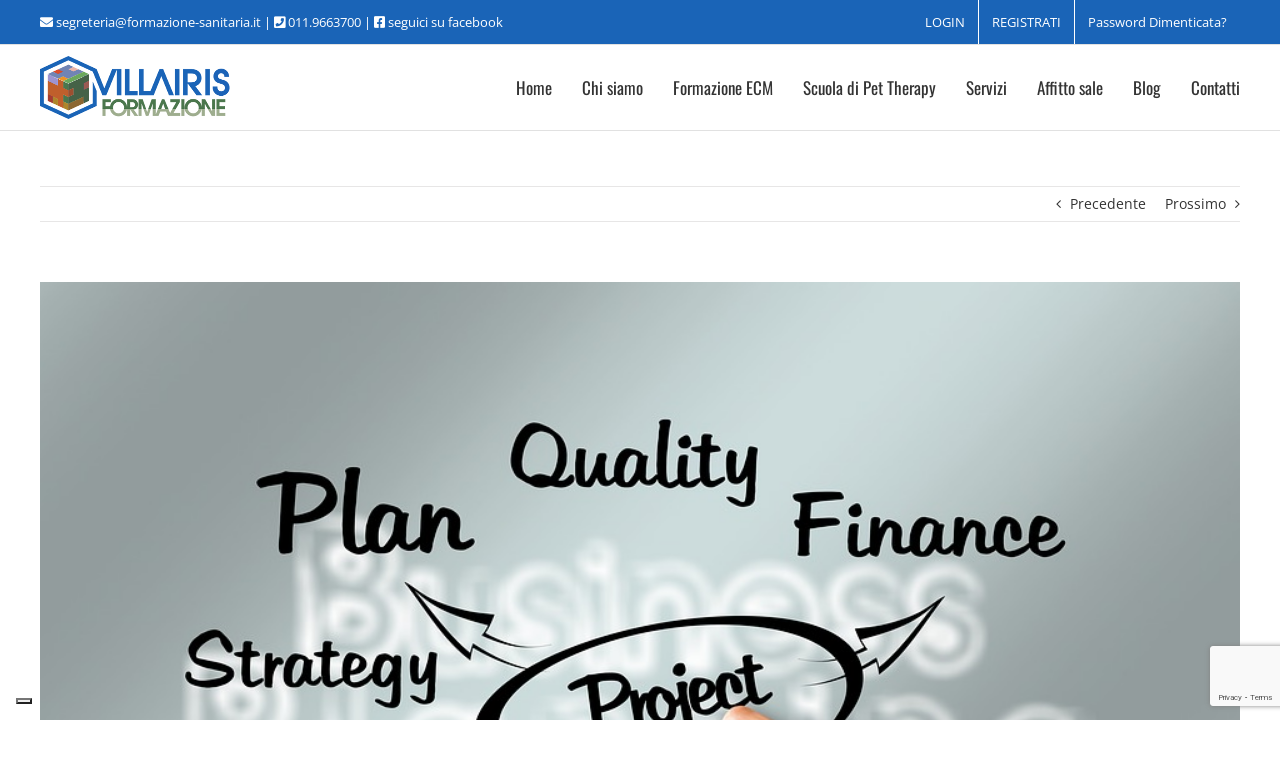

--- FILE ---
content_type: text/html; charset=utf-8
request_url: https://www.google.com/recaptcha/api2/anchor?ar=1&k=6LdB6j0cAAAAAMGrxNzVxtZSk1_78fU-CxYA_MhA&co=aHR0cHM6Ly93d3cuZm9ybWF6aW9uZS1zYW5pdGFyaWEuY29tOjQ0Mw..&hl=en&v=PoyoqOPhxBO7pBk68S4YbpHZ&size=invisible&anchor-ms=20000&execute-ms=30000&cb=9xj3n7uqfyoh
body_size: 48680
content:
<!DOCTYPE HTML><html dir="ltr" lang="en"><head><meta http-equiv="Content-Type" content="text/html; charset=UTF-8">
<meta http-equiv="X-UA-Compatible" content="IE=edge">
<title>reCAPTCHA</title>
<style type="text/css">
/* cyrillic-ext */
@font-face {
  font-family: 'Roboto';
  font-style: normal;
  font-weight: 400;
  font-stretch: 100%;
  src: url(//fonts.gstatic.com/s/roboto/v48/KFO7CnqEu92Fr1ME7kSn66aGLdTylUAMa3GUBHMdazTgWw.woff2) format('woff2');
  unicode-range: U+0460-052F, U+1C80-1C8A, U+20B4, U+2DE0-2DFF, U+A640-A69F, U+FE2E-FE2F;
}
/* cyrillic */
@font-face {
  font-family: 'Roboto';
  font-style: normal;
  font-weight: 400;
  font-stretch: 100%;
  src: url(//fonts.gstatic.com/s/roboto/v48/KFO7CnqEu92Fr1ME7kSn66aGLdTylUAMa3iUBHMdazTgWw.woff2) format('woff2');
  unicode-range: U+0301, U+0400-045F, U+0490-0491, U+04B0-04B1, U+2116;
}
/* greek-ext */
@font-face {
  font-family: 'Roboto';
  font-style: normal;
  font-weight: 400;
  font-stretch: 100%;
  src: url(//fonts.gstatic.com/s/roboto/v48/KFO7CnqEu92Fr1ME7kSn66aGLdTylUAMa3CUBHMdazTgWw.woff2) format('woff2');
  unicode-range: U+1F00-1FFF;
}
/* greek */
@font-face {
  font-family: 'Roboto';
  font-style: normal;
  font-weight: 400;
  font-stretch: 100%;
  src: url(//fonts.gstatic.com/s/roboto/v48/KFO7CnqEu92Fr1ME7kSn66aGLdTylUAMa3-UBHMdazTgWw.woff2) format('woff2');
  unicode-range: U+0370-0377, U+037A-037F, U+0384-038A, U+038C, U+038E-03A1, U+03A3-03FF;
}
/* math */
@font-face {
  font-family: 'Roboto';
  font-style: normal;
  font-weight: 400;
  font-stretch: 100%;
  src: url(//fonts.gstatic.com/s/roboto/v48/KFO7CnqEu92Fr1ME7kSn66aGLdTylUAMawCUBHMdazTgWw.woff2) format('woff2');
  unicode-range: U+0302-0303, U+0305, U+0307-0308, U+0310, U+0312, U+0315, U+031A, U+0326-0327, U+032C, U+032F-0330, U+0332-0333, U+0338, U+033A, U+0346, U+034D, U+0391-03A1, U+03A3-03A9, U+03B1-03C9, U+03D1, U+03D5-03D6, U+03F0-03F1, U+03F4-03F5, U+2016-2017, U+2034-2038, U+203C, U+2040, U+2043, U+2047, U+2050, U+2057, U+205F, U+2070-2071, U+2074-208E, U+2090-209C, U+20D0-20DC, U+20E1, U+20E5-20EF, U+2100-2112, U+2114-2115, U+2117-2121, U+2123-214F, U+2190, U+2192, U+2194-21AE, U+21B0-21E5, U+21F1-21F2, U+21F4-2211, U+2213-2214, U+2216-22FF, U+2308-230B, U+2310, U+2319, U+231C-2321, U+2336-237A, U+237C, U+2395, U+239B-23B7, U+23D0, U+23DC-23E1, U+2474-2475, U+25AF, U+25B3, U+25B7, U+25BD, U+25C1, U+25CA, U+25CC, U+25FB, U+266D-266F, U+27C0-27FF, U+2900-2AFF, U+2B0E-2B11, U+2B30-2B4C, U+2BFE, U+3030, U+FF5B, U+FF5D, U+1D400-1D7FF, U+1EE00-1EEFF;
}
/* symbols */
@font-face {
  font-family: 'Roboto';
  font-style: normal;
  font-weight: 400;
  font-stretch: 100%;
  src: url(//fonts.gstatic.com/s/roboto/v48/KFO7CnqEu92Fr1ME7kSn66aGLdTylUAMaxKUBHMdazTgWw.woff2) format('woff2');
  unicode-range: U+0001-000C, U+000E-001F, U+007F-009F, U+20DD-20E0, U+20E2-20E4, U+2150-218F, U+2190, U+2192, U+2194-2199, U+21AF, U+21E6-21F0, U+21F3, U+2218-2219, U+2299, U+22C4-22C6, U+2300-243F, U+2440-244A, U+2460-24FF, U+25A0-27BF, U+2800-28FF, U+2921-2922, U+2981, U+29BF, U+29EB, U+2B00-2BFF, U+4DC0-4DFF, U+FFF9-FFFB, U+10140-1018E, U+10190-1019C, U+101A0, U+101D0-101FD, U+102E0-102FB, U+10E60-10E7E, U+1D2C0-1D2D3, U+1D2E0-1D37F, U+1F000-1F0FF, U+1F100-1F1AD, U+1F1E6-1F1FF, U+1F30D-1F30F, U+1F315, U+1F31C, U+1F31E, U+1F320-1F32C, U+1F336, U+1F378, U+1F37D, U+1F382, U+1F393-1F39F, U+1F3A7-1F3A8, U+1F3AC-1F3AF, U+1F3C2, U+1F3C4-1F3C6, U+1F3CA-1F3CE, U+1F3D4-1F3E0, U+1F3ED, U+1F3F1-1F3F3, U+1F3F5-1F3F7, U+1F408, U+1F415, U+1F41F, U+1F426, U+1F43F, U+1F441-1F442, U+1F444, U+1F446-1F449, U+1F44C-1F44E, U+1F453, U+1F46A, U+1F47D, U+1F4A3, U+1F4B0, U+1F4B3, U+1F4B9, U+1F4BB, U+1F4BF, U+1F4C8-1F4CB, U+1F4D6, U+1F4DA, U+1F4DF, U+1F4E3-1F4E6, U+1F4EA-1F4ED, U+1F4F7, U+1F4F9-1F4FB, U+1F4FD-1F4FE, U+1F503, U+1F507-1F50B, U+1F50D, U+1F512-1F513, U+1F53E-1F54A, U+1F54F-1F5FA, U+1F610, U+1F650-1F67F, U+1F687, U+1F68D, U+1F691, U+1F694, U+1F698, U+1F6AD, U+1F6B2, U+1F6B9-1F6BA, U+1F6BC, U+1F6C6-1F6CF, U+1F6D3-1F6D7, U+1F6E0-1F6EA, U+1F6F0-1F6F3, U+1F6F7-1F6FC, U+1F700-1F7FF, U+1F800-1F80B, U+1F810-1F847, U+1F850-1F859, U+1F860-1F887, U+1F890-1F8AD, U+1F8B0-1F8BB, U+1F8C0-1F8C1, U+1F900-1F90B, U+1F93B, U+1F946, U+1F984, U+1F996, U+1F9E9, U+1FA00-1FA6F, U+1FA70-1FA7C, U+1FA80-1FA89, U+1FA8F-1FAC6, U+1FACE-1FADC, U+1FADF-1FAE9, U+1FAF0-1FAF8, U+1FB00-1FBFF;
}
/* vietnamese */
@font-face {
  font-family: 'Roboto';
  font-style: normal;
  font-weight: 400;
  font-stretch: 100%;
  src: url(//fonts.gstatic.com/s/roboto/v48/KFO7CnqEu92Fr1ME7kSn66aGLdTylUAMa3OUBHMdazTgWw.woff2) format('woff2');
  unicode-range: U+0102-0103, U+0110-0111, U+0128-0129, U+0168-0169, U+01A0-01A1, U+01AF-01B0, U+0300-0301, U+0303-0304, U+0308-0309, U+0323, U+0329, U+1EA0-1EF9, U+20AB;
}
/* latin-ext */
@font-face {
  font-family: 'Roboto';
  font-style: normal;
  font-weight: 400;
  font-stretch: 100%;
  src: url(//fonts.gstatic.com/s/roboto/v48/KFO7CnqEu92Fr1ME7kSn66aGLdTylUAMa3KUBHMdazTgWw.woff2) format('woff2');
  unicode-range: U+0100-02BA, U+02BD-02C5, U+02C7-02CC, U+02CE-02D7, U+02DD-02FF, U+0304, U+0308, U+0329, U+1D00-1DBF, U+1E00-1E9F, U+1EF2-1EFF, U+2020, U+20A0-20AB, U+20AD-20C0, U+2113, U+2C60-2C7F, U+A720-A7FF;
}
/* latin */
@font-face {
  font-family: 'Roboto';
  font-style: normal;
  font-weight: 400;
  font-stretch: 100%;
  src: url(//fonts.gstatic.com/s/roboto/v48/KFO7CnqEu92Fr1ME7kSn66aGLdTylUAMa3yUBHMdazQ.woff2) format('woff2');
  unicode-range: U+0000-00FF, U+0131, U+0152-0153, U+02BB-02BC, U+02C6, U+02DA, U+02DC, U+0304, U+0308, U+0329, U+2000-206F, U+20AC, U+2122, U+2191, U+2193, U+2212, U+2215, U+FEFF, U+FFFD;
}
/* cyrillic-ext */
@font-face {
  font-family: 'Roboto';
  font-style: normal;
  font-weight: 500;
  font-stretch: 100%;
  src: url(//fonts.gstatic.com/s/roboto/v48/KFO7CnqEu92Fr1ME7kSn66aGLdTylUAMa3GUBHMdazTgWw.woff2) format('woff2');
  unicode-range: U+0460-052F, U+1C80-1C8A, U+20B4, U+2DE0-2DFF, U+A640-A69F, U+FE2E-FE2F;
}
/* cyrillic */
@font-face {
  font-family: 'Roboto';
  font-style: normal;
  font-weight: 500;
  font-stretch: 100%;
  src: url(//fonts.gstatic.com/s/roboto/v48/KFO7CnqEu92Fr1ME7kSn66aGLdTylUAMa3iUBHMdazTgWw.woff2) format('woff2');
  unicode-range: U+0301, U+0400-045F, U+0490-0491, U+04B0-04B1, U+2116;
}
/* greek-ext */
@font-face {
  font-family: 'Roboto';
  font-style: normal;
  font-weight: 500;
  font-stretch: 100%;
  src: url(//fonts.gstatic.com/s/roboto/v48/KFO7CnqEu92Fr1ME7kSn66aGLdTylUAMa3CUBHMdazTgWw.woff2) format('woff2');
  unicode-range: U+1F00-1FFF;
}
/* greek */
@font-face {
  font-family: 'Roboto';
  font-style: normal;
  font-weight: 500;
  font-stretch: 100%;
  src: url(//fonts.gstatic.com/s/roboto/v48/KFO7CnqEu92Fr1ME7kSn66aGLdTylUAMa3-UBHMdazTgWw.woff2) format('woff2');
  unicode-range: U+0370-0377, U+037A-037F, U+0384-038A, U+038C, U+038E-03A1, U+03A3-03FF;
}
/* math */
@font-face {
  font-family: 'Roboto';
  font-style: normal;
  font-weight: 500;
  font-stretch: 100%;
  src: url(//fonts.gstatic.com/s/roboto/v48/KFO7CnqEu92Fr1ME7kSn66aGLdTylUAMawCUBHMdazTgWw.woff2) format('woff2');
  unicode-range: U+0302-0303, U+0305, U+0307-0308, U+0310, U+0312, U+0315, U+031A, U+0326-0327, U+032C, U+032F-0330, U+0332-0333, U+0338, U+033A, U+0346, U+034D, U+0391-03A1, U+03A3-03A9, U+03B1-03C9, U+03D1, U+03D5-03D6, U+03F0-03F1, U+03F4-03F5, U+2016-2017, U+2034-2038, U+203C, U+2040, U+2043, U+2047, U+2050, U+2057, U+205F, U+2070-2071, U+2074-208E, U+2090-209C, U+20D0-20DC, U+20E1, U+20E5-20EF, U+2100-2112, U+2114-2115, U+2117-2121, U+2123-214F, U+2190, U+2192, U+2194-21AE, U+21B0-21E5, U+21F1-21F2, U+21F4-2211, U+2213-2214, U+2216-22FF, U+2308-230B, U+2310, U+2319, U+231C-2321, U+2336-237A, U+237C, U+2395, U+239B-23B7, U+23D0, U+23DC-23E1, U+2474-2475, U+25AF, U+25B3, U+25B7, U+25BD, U+25C1, U+25CA, U+25CC, U+25FB, U+266D-266F, U+27C0-27FF, U+2900-2AFF, U+2B0E-2B11, U+2B30-2B4C, U+2BFE, U+3030, U+FF5B, U+FF5D, U+1D400-1D7FF, U+1EE00-1EEFF;
}
/* symbols */
@font-face {
  font-family: 'Roboto';
  font-style: normal;
  font-weight: 500;
  font-stretch: 100%;
  src: url(//fonts.gstatic.com/s/roboto/v48/KFO7CnqEu92Fr1ME7kSn66aGLdTylUAMaxKUBHMdazTgWw.woff2) format('woff2');
  unicode-range: U+0001-000C, U+000E-001F, U+007F-009F, U+20DD-20E0, U+20E2-20E4, U+2150-218F, U+2190, U+2192, U+2194-2199, U+21AF, U+21E6-21F0, U+21F3, U+2218-2219, U+2299, U+22C4-22C6, U+2300-243F, U+2440-244A, U+2460-24FF, U+25A0-27BF, U+2800-28FF, U+2921-2922, U+2981, U+29BF, U+29EB, U+2B00-2BFF, U+4DC0-4DFF, U+FFF9-FFFB, U+10140-1018E, U+10190-1019C, U+101A0, U+101D0-101FD, U+102E0-102FB, U+10E60-10E7E, U+1D2C0-1D2D3, U+1D2E0-1D37F, U+1F000-1F0FF, U+1F100-1F1AD, U+1F1E6-1F1FF, U+1F30D-1F30F, U+1F315, U+1F31C, U+1F31E, U+1F320-1F32C, U+1F336, U+1F378, U+1F37D, U+1F382, U+1F393-1F39F, U+1F3A7-1F3A8, U+1F3AC-1F3AF, U+1F3C2, U+1F3C4-1F3C6, U+1F3CA-1F3CE, U+1F3D4-1F3E0, U+1F3ED, U+1F3F1-1F3F3, U+1F3F5-1F3F7, U+1F408, U+1F415, U+1F41F, U+1F426, U+1F43F, U+1F441-1F442, U+1F444, U+1F446-1F449, U+1F44C-1F44E, U+1F453, U+1F46A, U+1F47D, U+1F4A3, U+1F4B0, U+1F4B3, U+1F4B9, U+1F4BB, U+1F4BF, U+1F4C8-1F4CB, U+1F4D6, U+1F4DA, U+1F4DF, U+1F4E3-1F4E6, U+1F4EA-1F4ED, U+1F4F7, U+1F4F9-1F4FB, U+1F4FD-1F4FE, U+1F503, U+1F507-1F50B, U+1F50D, U+1F512-1F513, U+1F53E-1F54A, U+1F54F-1F5FA, U+1F610, U+1F650-1F67F, U+1F687, U+1F68D, U+1F691, U+1F694, U+1F698, U+1F6AD, U+1F6B2, U+1F6B9-1F6BA, U+1F6BC, U+1F6C6-1F6CF, U+1F6D3-1F6D7, U+1F6E0-1F6EA, U+1F6F0-1F6F3, U+1F6F7-1F6FC, U+1F700-1F7FF, U+1F800-1F80B, U+1F810-1F847, U+1F850-1F859, U+1F860-1F887, U+1F890-1F8AD, U+1F8B0-1F8BB, U+1F8C0-1F8C1, U+1F900-1F90B, U+1F93B, U+1F946, U+1F984, U+1F996, U+1F9E9, U+1FA00-1FA6F, U+1FA70-1FA7C, U+1FA80-1FA89, U+1FA8F-1FAC6, U+1FACE-1FADC, U+1FADF-1FAE9, U+1FAF0-1FAF8, U+1FB00-1FBFF;
}
/* vietnamese */
@font-face {
  font-family: 'Roboto';
  font-style: normal;
  font-weight: 500;
  font-stretch: 100%;
  src: url(//fonts.gstatic.com/s/roboto/v48/KFO7CnqEu92Fr1ME7kSn66aGLdTylUAMa3OUBHMdazTgWw.woff2) format('woff2');
  unicode-range: U+0102-0103, U+0110-0111, U+0128-0129, U+0168-0169, U+01A0-01A1, U+01AF-01B0, U+0300-0301, U+0303-0304, U+0308-0309, U+0323, U+0329, U+1EA0-1EF9, U+20AB;
}
/* latin-ext */
@font-face {
  font-family: 'Roboto';
  font-style: normal;
  font-weight: 500;
  font-stretch: 100%;
  src: url(//fonts.gstatic.com/s/roboto/v48/KFO7CnqEu92Fr1ME7kSn66aGLdTylUAMa3KUBHMdazTgWw.woff2) format('woff2');
  unicode-range: U+0100-02BA, U+02BD-02C5, U+02C7-02CC, U+02CE-02D7, U+02DD-02FF, U+0304, U+0308, U+0329, U+1D00-1DBF, U+1E00-1E9F, U+1EF2-1EFF, U+2020, U+20A0-20AB, U+20AD-20C0, U+2113, U+2C60-2C7F, U+A720-A7FF;
}
/* latin */
@font-face {
  font-family: 'Roboto';
  font-style: normal;
  font-weight: 500;
  font-stretch: 100%;
  src: url(//fonts.gstatic.com/s/roboto/v48/KFO7CnqEu92Fr1ME7kSn66aGLdTylUAMa3yUBHMdazQ.woff2) format('woff2');
  unicode-range: U+0000-00FF, U+0131, U+0152-0153, U+02BB-02BC, U+02C6, U+02DA, U+02DC, U+0304, U+0308, U+0329, U+2000-206F, U+20AC, U+2122, U+2191, U+2193, U+2212, U+2215, U+FEFF, U+FFFD;
}
/* cyrillic-ext */
@font-face {
  font-family: 'Roboto';
  font-style: normal;
  font-weight: 900;
  font-stretch: 100%;
  src: url(//fonts.gstatic.com/s/roboto/v48/KFO7CnqEu92Fr1ME7kSn66aGLdTylUAMa3GUBHMdazTgWw.woff2) format('woff2');
  unicode-range: U+0460-052F, U+1C80-1C8A, U+20B4, U+2DE0-2DFF, U+A640-A69F, U+FE2E-FE2F;
}
/* cyrillic */
@font-face {
  font-family: 'Roboto';
  font-style: normal;
  font-weight: 900;
  font-stretch: 100%;
  src: url(//fonts.gstatic.com/s/roboto/v48/KFO7CnqEu92Fr1ME7kSn66aGLdTylUAMa3iUBHMdazTgWw.woff2) format('woff2');
  unicode-range: U+0301, U+0400-045F, U+0490-0491, U+04B0-04B1, U+2116;
}
/* greek-ext */
@font-face {
  font-family: 'Roboto';
  font-style: normal;
  font-weight: 900;
  font-stretch: 100%;
  src: url(//fonts.gstatic.com/s/roboto/v48/KFO7CnqEu92Fr1ME7kSn66aGLdTylUAMa3CUBHMdazTgWw.woff2) format('woff2');
  unicode-range: U+1F00-1FFF;
}
/* greek */
@font-face {
  font-family: 'Roboto';
  font-style: normal;
  font-weight: 900;
  font-stretch: 100%;
  src: url(//fonts.gstatic.com/s/roboto/v48/KFO7CnqEu92Fr1ME7kSn66aGLdTylUAMa3-UBHMdazTgWw.woff2) format('woff2');
  unicode-range: U+0370-0377, U+037A-037F, U+0384-038A, U+038C, U+038E-03A1, U+03A3-03FF;
}
/* math */
@font-face {
  font-family: 'Roboto';
  font-style: normal;
  font-weight: 900;
  font-stretch: 100%;
  src: url(//fonts.gstatic.com/s/roboto/v48/KFO7CnqEu92Fr1ME7kSn66aGLdTylUAMawCUBHMdazTgWw.woff2) format('woff2');
  unicode-range: U+0302-0303, U+0305, U+0307-0308, U+0310, U+0312, U+0315, U+031A, U+0326-0327, U+032C, U+032F-0330, U+0332-0333, U+0338, U+033A, U+0346, U+034D, U+0391-03A1, U+03A3-03A9, U+03B1-03C9, U+03D1, U+03D5-03D6, U+03F0-03F1, U+03F4-03F5, U+2016-2017, U+2034-2038, U+203C, U+2040, U+2043, U+2047, U+2050, U+2057, U+205F, U+2070-2071, U+2074-208E, U+2090-209C, U+20D0-20DC, U+20E1, U+20E5-20EF, U+2100-2112, U+2114-2115, U+2117-2121, U+2123-214F, U+2190, U+2192, U+2194-21AE, U+21B0-21E5, U+21F1-21F2, U+21F4-2211, U+2213-2214, U+2216-22FF, U+2308-230B, U+2310, U+2319, U+231C-2321, U+2336-237A, U+237C, U+2395, U+239B-23B7, U+23D0, U+23DC-23E1, U+2474-2475, U+25AF, U+25B3, U+25B7, U+25BD, U+25C1, U+25CA, U+25CC, U+25FB, U+266D-266F, U+27C0-27FF, U+2900-2AFF, U+2B0E-2B11, U+2B30-2B4C, U+2BFE, U+3030, U+FF5B, U+FF5D, U+1D400-1D7FF, U+1EE00-1EEFF;
}
/* symbols */
@font-face {
  font-family: 'Roboto';
  font-style: normal;
  font-weight: 900;
  font-stretch: 100%;
  src: url(//fonts.gstatic.com/s/roboto/v48/KFO7CnqEu92Fr1ME7kSn66aGLdTylUAMaxKUBHMdazTgWw.woff2) format('woff2');
  unicode-range: U+0001-000C, U+000E-001F, U+007F-009F, U+20DD-20E0, U+20E2-20E4, U+2150-218F, U+2190, U+2192, U+2194-2199, U+21AF, U+21E6-21F0, U+21F3, U+2218-2219, U+2299, U+22C4-22C6, U+2300-243F, U+2440-244A, U+2460-24FF, U+25A0-27BF, U+2800-28FF, U+2921-2922, U+2981, U+29BF, U+29EB, U+2B00-2BFF, U+4DC0-4DFF, U+FFF9-FFFB, U+10140-1018E, U+10190-1019C, U+101A0, U+101D0-101FD, U+102E0-102FB, U+10E60-10E7E, U+1D2C0-1D2D3, U+1D2E0-1D37F, U+1F000-1F0FF, U+1F100-1F1AD, U+1F1E6-1F1FF, U+1F30D-1F30F, U+1F315, U+1F31C, U+1F31E, U+1F320-1F32C, U+1F336, U+1F378, U+1F37D, U+1F382, U+1F393-1F39F, U+1F3A7-1F3A8, U+1F3AC-1F3AF, U+1F3C2, U+1F3C4-1F3C6, U+1F3CA-1F3CE, U+1F3D4-1F3E0, U+1F3ED, U+1F3F1-1F3F3, U+1F3F5-1F3F7, U+1F408, U+1F415, U+1F41F, U+1F426, U+1F43F, U+1F441-1F442, U+1F444, U+1F446-1F449, U+1F44C-1F44E, U+1F453, U+1F46A, U+1F47D, U+1F4A3, U+1F4B0, U+1F4B3, U+1F4B9, U+1F4BB, U+1F4BF, U+1F4C8-1F4CB, U+1F4D6, U+1F4DA, U+1F4DF, U+1F4E3-1F4E6, U+1F4EA-1F4ED, U+1F4F7, U+1F4F9-1F4FB, U+1F4FD-1F4FE, U+1F503, U+1F507-1F50B, U+1F50D, U+1F512-1F513, U+1F53E-1F54A, U+1F54F-1F5FA, U+1F610, U+1F650-1F67F, U+1F687, U+1F68D, U+1F691, U+1F694, U+1F698, U+1F6AD, U+1F6B2, U+1F6B9-1F6BA, U+1F6BC, U+1F6C6-1F6CF, U+1F6D3-1F6D7, U+1F6E0-1F6EA, U+1F6F0-1F6F3, U+1F6F7-1F6FC, U+1F700-1F7FF, U+1F800-1F80B, U+1F810-1F847, U+1F850-1F859, U+1F860-1F887, U+1F890-1F8AD, U+1F8B0-1F8BB, U+1F8C0-1F8C1, U+1F900-1F90B, U+1F93B, U+1F946, U+1F984, U+1F996, U+1F9E9, U+1FA00-1FA6F, U+1FA70-1FA7C, U+1FA80-1FA89, U+1FA8F-1FAC6, U+1FACE-1FADC, U+1FADF-1FAE9, U+1FAF0-1FAF8, U+1FB00-1FBFF;
}
/* vietnamese */
@font-face {
  font-family: 'Roboto';
  font-style: normal;
  font-weight: 900;
  font-stretch: 100%;
  src: url(//fonts.gstatic.com/s/roboto/v48/KFO7CnqEu92Fr1ME7kSn66aGLdTylUAMa3OUBHMdazTgWw.woff2) format('woff2');
  unicode-range: U+0102-0103, U+0110-0111, U+0128-0129, U+0168-0169, U+01A0-01A1, U+01AF-01B0, U+0300-0301, U+0303-0304, U+0308-0309, U+0323, U+0329, U+1EA0-1EF9, U+20AB;
}
/* latin-ext */
@font-face {
  font-family: 'Roboto';
  font-style: normal;
  font-weight: 900;
  font-stretch: 100%;
  src: url(//fonts.gstatic.com/s/roboto/v48/KFO7CnqEu92Fr1ME7kSn66aGLdTylUAMa3KUBHMdazTgWw.woff2) format('woff2');
  unicode-range: U+0100-02BA, U+02BD-02C5, U+02C7-02CC, U+02CE-02D7, U+02DD-02FF, U+0304, U+0308, U+0329, U+1D00-1DBF, U+1E00-1E9F, U+1EF2-1EFF, U+2020, U+20A0-20AB, U+20AD-20C0, U+2113, U+2C60-2C7F, U+A720-A7FF;
}
/* latin */
@font-face {
  font-family: 'Roboto';
  font-style: normal;
  font-weight: 900;
  font-stretch: 100%;
  src: url(//fonts.gstatic.com/s/roboto/v48/KFO7CnqEu92Fr1ME7kSn66aGLdTylUAMa3yUBHMdazQ.woff2) format('woff2');
  unicode-range: U+0000-00FF, U+0131, U+0152-0153, U+02BB-02BC, U+02C6, U+02DA, U+02DC, U+0304, U+0308, U+0329, U+2000-206F, U+20AC, U+2122, U+2191, U+2193, U+2212, U+2215, U+FEFF, U+FFFD;
}

</style>
<link rel="stylesheet" type="text/css" href="https://www.gstatic.com/recaptcha/releases/PoyoqOPhxBO7pBk68S4YbpHZ/styles__ltr.css">
<script nonce="Gt478e8Qt6UHi2sqkIQOxw" type="text/javascript">window['__recaptcha_api'] = 'https://www.google.com/recaptcha/api2/';</script>
<script type="text/javascript" src="https://www.gstatic.com/recaptcha/releases/PoyoqOPhxBO7pBk68S4YbpHZ/recaptcha__en.js" nonce="Gt478e8Qt6UHi2sqkIQOxw">
      
    </script></head>
<body><div id="rc-anchor-alert" class="rc-anchor-alert"></div>
<input type="hidden" id="recaptcha-token" value="[base64]">
<script type="text/javascript" nonce="Gt478e8Qt6UHi2sqkIQOxw">
      recaptcha.anchor.Main.init("[\x22ainput\x22,[\x22bgdata\x22,\x22\x22,\[base64]/[base64]/[base64]/[base64]/[base64]/[base64]/[base64]/[base64]/[base64]/[base64]\\u003d\x22,\[base64]\\u003d\\u003d\x22,\[base64]/Cr8OZwrfDmD8POcOJw69Dc2c3wqjCt8KKwrfDisO7w6zClcOxw5LDq8KFXlN/wqnCmRdRPAXDhsOkHsOtw6rDvcOiw6t7w4rCvMK8wozCgcKNDlfCkzd/w63CuWbCon3DmMOsw7EkS8KRWsKgEEjClAUBw5HCm8Ouwr5jw6vDsMKqwoDDvmwQNcOAwobChcKow51dccO4U1HCssO+Iy/DlcKWf8KLc0dwVldAw54bWXpUccOJfsK/w4XCvsKVw5YuX8KLQcKBEyJfGcK2w4zDuWHDkUHCvnzChGpgEMKgZsOew6VJw40pwr9rICnClsKgaQfDu8KQasKuw4lfw7htN8Kew4HCvsO0wrbDigHDh8Kcw5LCscKGcn/[base64]/LsKqw7sPazoZw77DgHR6NkMxcsKbw4BeQDIGIsKRdjbDg8KlBG/Cs8KLOMOBOFDDpcK2w6V2EMKZw7RmwrXDlGxpw6zCuWbDhmTCt8KYw5fChSh4BMOWw7oUeyLCmcKuB1QRw5MeJsOBUTNudsOkwo1SYMK3w4/Du2vCscKuwo8Qw712LMOkw5AsQ2MmUz1fw5QycCPDjHAjw6zDoMKHcXIxYsK7PcK+GjRFwrTCqXJRVBlLD8KVwrnDghA0wqJHw7p7FHvDskjCvcK5IMK+wpTDu8OJwofDlcO9JgHCusKTZyrCjcOkwpNcwoTDtcK9woJwdMOtwp1AwpMqwp3DnFgNw7JmecO/wpgFGsOBw6DCocO+w7IpwqjDp8OJQMKUw75swr3CtRwDPcOVw4Ycw73CpkDCp3nDpT04wqtfZFzCinrDoQYOwrLDsMOfdgpBw7BaJnrCo8Oxw4rCkQ/DuDfDmwnCrsOlwpB1w6Acw4DChGjCqcKHaMKDw5E0dm1Aw5kFwqBecm5LbcKNw65CwqzDhgUnwpDCqFrChVzCkn97woXCnMKqw6nCpgEGwpRsw79/[base64]/DpFvDjsKodUXCiMO1WcKywpnDlMOqw4fCucK5wrpQw5Y6wrRvwpPDjmXCoVjDmmrDn8K8w7XDsgRlwoNSb8KTCsKyA8OLwoLDiMK5WMKWwpdZDS1kOcK1GsONw7IrwqBOfcOrwpU9XgBww6lRecKEwrkqw6vDsXhpPB/[base64]/DhAk8w7DCvBTCrsKywo0kwqFEw4LClApdKMK9wqbCjG4dEcKcWMKVKk3DjMKodG/ClMKNwqlowpwsGETCjMOEwq06UMOmwq49VsOOSsOyOcK2IjB/w5YbwoJdw7rDun/DuzPCksObw5HCicKZLMKvw4HCmRXDi8OsRcOBXm0FCGY0B8KAwp/CoDwcwrvCqG3CrRXCoD9uwrXDjcKbw6cqHF4+w4LCtkLDkcKRAGIsw41qMMKAw7UUwrB7w5TDukfDiWp+wp8+wqQ1w43CnMKVwpXCmcOdwrcNOcORw6jCpX7CmcO/eVnDplfCn8K/QhnCk8O9OVvDncKiw44VGgNFwqnDkmNoWMOlWcKBwp7Co2TDjMK+SsOhwpfDgCVSKy/CsS/DiMKLwpNcwo7Ct8OGwpfDmQHDssKDw7LCphIEwoPCtCfDnMKhOyUrASDDqcOaUDfDkMKmwp0Ww6XCu2gow7hQw47CnCvCvMOQw5/CgMOgNsOwKMOBAMO3CcK2w6VZZMOgw6zDo0NdSMO+CcKLTsOdF8OmJz3CiMKTwpMCbjTCoS7DscOPw6XCqBUmwotqwq/DnTbCj1xYwpLDnMK8w5/[base64]/Dl8OIw5HDtS/Cn0TDnW7DqEAJcnpLSC/CvcKBa2obw4fCi8KOwoNWE8OCwq1RZQrCrGs9w7/[base64]/SFoww4XCkcOhw4nDlMOUSVh4woIRwqDChQ0mUjfDjhnCtsOow7PCtBR/JcKYG8OmwobDkU3CmHfCi8KPGHYrw7JOFUDCgcOlR8OjwrXDg0/Cu8K6w4ZyT3lKw7rCnsK8wpUAw4TDl0nDrQXDunsTw4bDrMKKw5HDrcKQw4zCvChIw40gYMKVEGrDoh3DqEFYw50MCiYsNMK0w40XC1UCZ3XCrhzCicKtN8KEM13CrDwAw4JLw6/CuRBLwoEgWSjDmMKBwrFvwqbDvMOObgc/wrbDgcOZw7tkBcKlw5FGw53DjsOqwpoew7VVw5rCi8OxclvDjR/Dq8OzYFsNwpxEMXbDnMOoN8Krw6t/w5QHw4/DvcKAwpFswojCucOew4vDlk88Y1vCmMKYwpvCtk9Yw7RcwpXCvEdywpnChXTDncOkw4xxw7/CqcOewoMOI8OcK8Krw5PDlsK3woY2cFAZw75gw4nCkCPCsgYDZDoqbS/CgsK3ZMK3woFRHsOKScKwTi8OWcOhLz0rwrJgw704Q8KsBcOQwr7DuEvCvQVZEcKgwpzCkBUJXsKgKsOUX3k2w5PChMOECG/DhMKaw6gUADfDo8Kcw6BXF8KAYQzDp3hewox8wrHDp8O0dsKowqTChMKlwp/Csi9pw5bCtcOrHzrDm8KQw6pSFcOAJRsuf8KLGsObwp/Ds1A/ZcO4UMKpwpnCugjCgMOPX8O0LBjCnsKJIMKHw4Q7dw4jQcKRE8Oyw6HCmcKNwrFmdsK3KMObw6ZQw7vDusKdGW7DqhIgwqhkCW9pw4HDqDzCo8OheVwswqFaCUvCnsOOw7/CtcOpwovDhMO+w7XCrXUJw6fCgS7CnsKgwotFSgfDncKZwoXCucO0w6EYwpXDrk8KC1bCmw7CgkF9X0TDjnkJwqvCg1EoJ8OYXE9pTsOcwqXCk8OewrHDsUkIacKEJ8KOOsOEw6UnF8K0IMO9w7nDpQDCisKPwrpIwqjDtjQ/[base64]/DqsOXD8KBwoLClGbCisOrwqDDvzrDjFbCssOrF8Kew48CShRfwow5JSAyw5LCscKTw7bDk8Krw5rDrcKdwrgVQsOow4PChcOVw7U5awPDvH1yIgMjw7kew6trwo3CtXLDlWQzECPDncOtDVLDiA/DjcKqDDXCvsKew43CjcKlOU0vLlRKDMKtw5QSPBXCtWxww4zCm2Vsw7RywpHDrsOcMMOiw7LDq8KtGXzChcO7WMKbwrV4worDrcKzDmvDr2EYw5rDpUEBR8KJVVhhw6bDicOxw7bDmsKnX2/CvmN+d8O8D8KucsO1w4x5HCDDh8ONwr7Dh8OJwpnCs8Khw7sdNMKMw5DDh8OoWijCosKXXcO7w7ZnwrfDrMKKw65XFcOwT8KJw6IUwqrChMKAY2TDlsOnw7zCp1MuwpZba8Ouwr4rdy/DncKINkhDw5bCvXx7w6XCo3vDiiTDlCfDrQJwwr/Du8KZw4jCn8O0wp4EXsOFTcOVaMK/G1DCrcK3dCdmwpbDuW9NwqNZCzgGBmAhw5DCrcOowpzDlMK7w7dUw7FRRRwswpxieU7CjMKbw4jCnsKjw5fDgy/DiG0Qw7vCrMOWAsOoZzfDv1DDn1TCq8KlZRsOTU7CvVvDscKYw4RlUHtxw7PDhyY4RFzCs1XDhgAVeWXCisKof8OHSjZrw5RtU8KSw5kyeFAba8OEw57CrcK9MCphwr3Dn8KyEUtPecO+D8OsSyXDi2Enwp/DkMKNwpIJOCvDl8KsOsOQGnrCjgHDtMKfTitKQzfCl8KYwogKwoMxNsKIEMOywpDCn8O6RmJVwphJQ8ONCMKVw7LCpyRsMMKrwr9PCR45JsOyw6zCr2vDhMOnw6PDisKPwqzChsO/[base64]/w5HDqsOvwqPChz1QE8KtQcK7Bj/[base64]/[base64]/DtRvDq8ONw5grclPCm3w+W8O4wohEwq7Dp8K+w6E5w4NPesOKe8OWw6dMFMOFw6fCscK7w448w718w6thwoAUQsOhwodvEjbCtAMyw47DiAHChcOzwqs/[base64]/Cs8OZwoULF8OOVMKzw7w4fMOjesKyw6xtw7RGwr7DsMK8wp/CjxfDsMKow5YvGcK3I8KFYMKSSELDvsObTRNrcglbw4BnwqvDgMKhwq80w7vCvCYAw5/CucO8wqjDh8Ofwr/CncK1MMKCEsKTE0c9esOzHsK2KcKow5sBwq93TA4nU8KRw5YvXcOlw6PDmcO8w4EYMBfCpcOWKMODwr/[base64]/[base64]/HRvCp8OgfgvDn1XDmV/DlF3CnsKKw514w5TClHt+VGHDnMKbIMKAwrFSVGTChcKjNyIdwoAUfT0aNlQ+w4rCpcOHwot+wo7CiMONAMONNMKAMiHDu8O1JsKHO8O/w5Q6eiHCtsOoRcKJf8KUwqxrGg9Uwo3CqVkzHcO9woTDtsK/w4l5w6fCnGl7EzQQccKmM8OBw7w3w44sP8OpNgppw4PCmEHDkFHCnMKPw5LCkcK+wrwCw6dhCMOcw73ClMKmaT3CuylTwrLDuF8Bw4o/[base64]/ChcKHY2LDvgTCv8KEIsK9w4bDlMOIwrE+w7zCunglFHTCrsKdw4bCgi/[base64]/DrmHDl8OwecKzw7xvwo/[base64]/DhsKbWRDCoMOEw4TDqcKewqnCrsK6wrYKwofCgl3CvgnDvl3Dv8KCLxXDkMKJCsOvU8OyCn9Tw7DCq07DnwtRw6LCj8O/wptTKsKfISksAcKzw54QwoTCmMOMFMKCfwlIwrLDtmDDg0c4NQrDt8OGwop5w4VSwrHCmkHCtsO+Q8Otwq4/[base64]/DjMOgw6EQwqpRw4tdbsO+TsK1w5VxMmJOSGjCp3FfMcKJwql/[base64]/CqcKawp7DlF8ZVVpTW8KwOGxNwp1FU8OHwoNNAlpFw6nCjDEBej5aw5TDrsKrGsOgw4lFw5pQw703wr7CmFZNPyp5DxlUIELCicOtSy0vP3DDnnTCkjnDhcOVMXNUIFIHNMKAw4XDrGNSNDAhw4zCssOKeMOrw6IsTsO4MXocOHfCgMKMCBDCqTl/RMKuwqXDgMKOAMKoL8O1AzvDrcOWwrXDkh7DsERpF8Klwp/DvcOdw5hpw40Gw5fComDDlCpVJcOKwovCucKMN1BVacK0w6pxwpvDpVnCi8K9SWE0w7UgwrlOZsKsbFs5T8OkXcOhw57ChztKwqtWwonCmWcFwqQCw7rCpcKZZsKLw7/DhHRjw6dhMzAow4XDgsK8w73DssK3QlzDpFrDjsKaagRrAiDDrsOBEsOiC05iGAgcL1HDgMOWMEEHIFRWwp7Dtn/DqcKKw45Yw53CvkIhwrwQwpRpaH7Ds8OqIMOFwqXCoMKuXMOMcsOWGzthOS1pKW1dw63DpVbCtAU2fCjCp8K6HRHCrsKBcnbDkxguScOWUw/DhMOUwr3DqVpMJMKMdcO8wqEowqfCtcOyUTEjwprCvsOfwrEhRArCj8Kyw7Znw5HDhMOxBMOVdRBgwqPCocOow60jwpPCuQXChgsjVMO1wogzMD8GEsKwB8OywpnCjsOaw6jDtMK1wrNzwpfCoMKgEcOuIMOCKDrCh8Oww6dsw6UXwow/[base64]/DlMOpwot/wr0IL8OLaDHCtivDtVLCq8KeOcOOw51pKMO7bMOqwqPCl8OGJsOXW8KEw53CjWdvJcKaYzjCtm/DvGLDmh8ZwogsK2zDk8K6wojDm8KfKsKiPMKeVsOWa8KFCSJBw6oaBEcZw5nDvcOXLSPCsMKUV8Orw5QKwpE1BsOOwojDssKpPcOPMwjDqcK/BiJ2T3PCgVcvw70Bw6TDlcKdf8KmR8K6wo5Kwp44HVxoPAjDvcOBwprDtcK/bVBLFMO5Mwouw4lTMW8uM8OpWMOXClHCowTDmnJVwpXDoTbCljjDoz1Uw60XMjs6A8OmWcKvNStAIxdBWMOLwpPDjynDqMOhw4zDs1LCtcKpwrEQI2PDpsKcIMKubkZXw45wwq/CvsKBwpTCksK4wqBgcMOOwqBRa8OALG92aWrCsXrCiifDmsKWwqTCrcOhwoTCigRgD8OyQDnDvMKrwrxUBGjDnAfCo13Du8OJwqXDq8O0w6tkNVXDrC7Cq1l/NcKmwrnCtB3CqH/CqV5qGsOowoUvMwU1H8KpwpUww5XCqsKKw7lxwrnCiAUUwqbChDzCuMKwwpB4ZV7Cvw/Cj3/CozbDiMO6woRJwqDCnSNeDsK8MgrDgAgtFgTCryXDoMOqw73Cs8O2wp3DoSrCp1wKWcO5wo3Ci8OVZcK+w6ZgwqLDrsKZwqVxwr0Owq54cMO5wpdhLsOCwrM8w4hsIcKHw5Vww6TDuH5Ewo/Dm8OtdTHClTJ/[base64]/w6heMcOWw5wDwq/DoyAUwoh4TsKtwqgdeBl/wqMhcjPDrTVewrQhOsKKw5nCqcKWP3BYwoh4FjzCoQzDmcKhw7AxwoxCw77DnVzCkMOuwpvDgMO6fEYGw47CqljCkcOoWSbDrcOROsKowqvDniPCjcO5JMOzJ0/[base64]/[base64]/Cq8KOw6J/UsOAJAwUw4rCnsOoTVDCu0BldsKYeWrDocKzwqlCGcOhwo06w4fDgMO/GD4Lw6rCh8K4JGg/w7nDiiTDrhPDtMOVFMK0OzE7woLDviTDrWXDoAxFw4VrGsOgwqvDshNIwoRkwqwVGMOzwoYADgfDox7Dm8KlwroHccKVw7NNwrZDwp1Awqpfwr8Qw5DDjsK3IHHCrlFUw54NwrnDnX/Dknd9w6ZMwqd1w61xwpPDoik4McK3X8Kuw6DCp8OzwrRwwqbDocK3wpfDlVESwpYPw4nDlibCnFHDgkvCqWLCvsOdw7bDgsOwdH1Cwqo+wq/DnG/CisKNwpbDqTZ/C2TDu8OKZnEmBcKDOQMewpnDrSzCkMKCD27CoMO/dcOIw7LClMO9w6fDoMK7wqjCtBofwoctPMO1w5cbw6cmwoTCuDHClMO8bw3CtcODV1zDh8OsUSZ/[base64]/CrE7CsnR7w4LCjnfCs8KMF0UMRsKiw77DswpYFiHDs8ObFMKmwoHDmA/[base64]/CmmbCtcKwwofDl8K2UG/CkxPCvzJLUE3Ci3fCtj/[base64]/CncKYwpgrw7NsbsOMAsO/wq03w7QYw4fDmQjDuMKLMyZhw4nDog/DmFHCiUXCg1zDnznChsOOwrRxTcOLa15Fe8KOSsOBGwpfOC7CiS3DpMO0w7nCsyB2wr01R1IVw6Qvwph/wo7ChWjCl3hLw78HREvCl8KJwprCrMOsbwlTTcOMQUk8wqM1WsKrZ8ODYsKIwq9nw5jDvcKow7lkw5FeasKIw4LCuljDojxhw7rCo8OMY8K1woFAM1DCkjHCtMKTEMOaNcKgLSPCnlVoVcKVwrrCmcOlwpFSwq/Co8K2O8O1J3N/WMK/FSQ0dX7Cg8OAw5QBwpLDjS/CrcKqQsKsw6A8RcKMw7TCicOYZAvDlF/Ch8KgdMOSw63ChgXDpgoiBcOqNcKVw4TDsGXDicKxwr/[base64]/DuMK8w6QBSWkLwobCkkrDicKZInp6YcOWQw8Uw6/DhsO4woTDshxywqUVwphFwqPDoMKqJk80w5zDk8OQQsOTw5JZOSDCv8OPTiAAw7BWXsK2wrHDr3/CiA/CvcOmHEHDjMOuw7PCvsOeVGnCj8Oiw7QqXx/CoMKQwpVowprCoktfEH3DuQ7CsMOKeSLCo8KbIX1RMsOpD8ObI8Onwqlaw7XCoRpcCsKyTMOZL8KGP8Onex/[base64]/DuiXDjsOaw64QwqhnN8OdLsOcTE/DvsKEwrfDlBY+NCdhw5s2SsOuwqDCpcOdfHVTw45OLsO6U0XDvcK0w4ZzWsOPa0LDq8OWXsOCd3MIZ8KzOQkxAAs/[base64]/Dv8OwW8KFAncYw7TCvWRIwp8rG8KxfFbCnMK3wonCtcOqw4DDqMO9HcKVGsOSw53ClS/CgMKLw7tJO3tuwoPCnMOZc8OTZ8KXEMKswpNlHFsDeg5ZfmXDvAzCmAvCpsKAwpHChmjDnMOOQcKFf8O7aDUGwq1MHk0DwqMSwqvDksOzwpl1UgbDtMO8wpnCvGHDsMONwo5SaMOiwqNKAsOeTT3CpU9uw7F5VGDDqz/CiybCscOydcKrNm3DhMOPwpbDkUJYw5nDjsOrwrrCoMKkUcKtLQpYEcO7wrt/OQjDoAfCinrDsMODBXdlwp9UXUJvQcKsw5bDrcOQcBPDjCgdGxIEGDzDnRYgbyDDrkXCqw1DGxzCrMOUwrPCqcKkwrfClzZLwrHCqcOHwp8gAsKuX8K/[base64]/X8OMw5HCsydCVh/DpA7CoHDDk8K/VsO1MwcNw59qOHTDtsKYC8KvwrQJwpkJwqo/[base64]/CvMOyw7vCm8KNwpzCqA3Dm2kjwowTw6nDr8KWw6TDmcOIwq7DlFDDvsOhdEtvNHYDwrfDiGrDq8O2ccKlH8O5w5fDjcOMS8O0wprCgxLDiMKDZMKuNkjDnHE7w7h6wrkmE8K2wq/CuBUAwqpQFSg2wpvCiXfDjsKXRsO1w6XDsiEKXxLDgzRlV1LCpnd5w7wuR8OewrZPTsKSwosLwp0VN8KZA8KFw5XDucK9wpQiBlvDtV3CmU0DW0AVw5gSwqzCh8Kaw7w/RcOUw4rClCHDkS3Dr1PDgcKfwrlMw67Dg8OpacOJRMKXwpABw707bRLCs8OKw6TClMOWMHzDgcO7wofDtio9w5c3w40lw7dxB1lZw6XDusOSXnljwpxMXwkDLMKzOcKowpoKczDDu8OEYSfDoUwZcMO7Mm/Cv8ObLMKJUQZESHbDosKaYidGwqvDrVfCtsOZI1/[base64]/DrwnDhXLDmnfDjcKUcsO2U8KvEsKEEsO+w7l7w5fDusKqw43ChcO4w5TDsMOPbiQzw6pbfsOtDB3DicK8J3XDk34aWsKmSMK+ZMO9wp59woYjwplHw5RhR0YIKGjCvFM9w4DDh8O/R3PDjQLDscKHwqIgwrjChWTCqsOsO8KgECURKMOvQ8KKCR/DvDnDo3xxOMKiw7jDqMOTwqTCkgfCrMO9w6nDqFvDsyxLw6N4w5pPw75Zw47DnMO7w7jDt8Onw44HBCAGE1LChMO0wqQrXMKkZEUzwqc9wr3Dg8OwwoUcw5EHw6rDjMOewoHDnMOzw414AW/DgBXCvj86w749w45aw5PDrkA8wpAracKiTcOGwp/CsBMPf8KnP8K1woNgw5hew58Rw7zCuQMDwqwxKwtBJcOEdMOHw4fDi0YRHMOuKHRwDj1MHTkTw6fCnMKdw5x8w4xjaB0fFsKrw4Bnw58pwofCpSV0w6nDrUEVwr/ClhgQCxE8XSxPSCpgw741c8KRT8K0CgnDgX7Cn8KSw5RHdG7DnG4/wpnCnMKhwqDDr8KSw7/Dv8O8w7Ugw4/[base64]/Dq8KyScKtw6LDmmgWCMKhwpNswojCqMKMCinCvcKXw7bCjQY+w4nCoRYvwqsDesKFwrkrXMKdeMKVN8OZDsOhw6nDsDPDrsODU2gWHF7Du8O5T8KTMkE4Bzwuw4lewoY/aMOPw68PbQlTYsOLXcO0w5DDu2/CssOiwqTCv0HDq2rCucOVU8OjwqJSYMKHG8KecAnDl8OowrvDo213wojDosKiXRbDl8K5wrDCnyXDgcKIbmwUw69KIcOxwq0kw5vDmhbCnysCW8OCwptnE8Ksb1bCghthw4zCpcOTDcKMwoHCmnnCucOfNC/CkwnCr8OgDcOqQ8O9wqPDj8KIPsOmwoPCicK0w6vCrDDDg8OPVGV/TBnCp21zw6Q6wqc0w7/Cvn0NGcKlesKrKMOzwpAyRsOqwrvDusKuLQDDkMK6w6kbG8KjdlMfwolnG8O/FikdWHtww6ctZyVDbcOvY8OwVcOdw5bDvsORw5J1w58fWcOEwoFAYHgywpjDrnc0B8OZd0EqwpbDosKMw4RLw5fCncOoXsKhw6zDqjDDlMOlJsOnwqfDiXrCmSTCrcOhwpM3wqDDhGfCqcO4XMOAIH/[base64]/DnWLDpzoadxQ8w6jCjMKKZsKzw5tcMMKPwqh5dTPCmWrDonUUwphUw7rDszHDmMKqw6/DtgDCoFbCkx0dPsODUsK8wpMgECrDpsKEYsOfwpbCtDJ2w7zDicK2YiN5wpo7XMKRw5xTw7XDpSXDt3/Cm3/DhhgRw6JcCTvCgkbDp8KEw6Vkdx7Dg8KfLDoCwrjDvcKiwoLDswppS8KDwrBZw7dANcOQD8KIGsKvwpIAEcOxAMKsbcOLwoHCjsKaZhUPVGRyNVlWwpJOwovDt8KPT8ObTSnDpsKZYkc+U8O+NcOJw7nChsKZbgBQw4rCnCvDi0/CjMOhwrbDtzRiw7d7djLCtX/CmsKXwo5RczQMf0DDnFXCjFjDm8OeNcOwwrXDizIKwqbCpcK9X8K6NcO8wqdANsORQn0NIsKBwocYJXxFK8O+woB0PX9hw4XDlHEIw4rDhMKGKMOFaE3CoGQAR2TDqEdYc8KxY8K6KcOrw67DqsKdDxokQMKMbTvDkMKGwqpif3Q/TsOyDjB1wqzCtMKCRcKpI8Kyw73CscKlCMKUWcK4w7vCgcO6woduw77CpW0oRxtBQcKvRsKgcGvCkMOvw7ZeXzM0w7vDlsKzW8Kdc3fCqsKhMHYrwpBecsKtAMONwq8rw5B4BMOTwrwqwr8Vwr3Cg8OsGjkXGcOgYzHCk0bCicO0woxCwpY/wqgcw7XDmsOWw5nCnFjDrAjDsMOqXcKYFgomE2vDmTPDpMKUFEpxYy1dGGXCqy5adEoXw5LCjcKZAMK4LyMsw4/DoFLDmBHCl8OMw5HCtC0CZMOEwrgOSsKxQRbColzCgcOcw7t1wqjCsivCq8KhX0Vfw4zDh8O6Q8O1HMOswrLDskjCq0x2X17CjcOXwqDDm8KCH2zDm8OLwonCp1h0RnTCvMOPGMK8Z0PDocOORsOtBUTDlsOtB8KDRy/CnsKnPMOBw7pzw7hQwqDDtMOnCcKVwowtw7JfLRLCtMOrM8KwwrbDrcKFwqFFw43DksOSf1RNwpvDnMOxwoJOwpPCocOww6AbwpDClnbDkl1tOjt9w4oEwp/Dh3DCjRjCkmFDSUQibsOqQMOiwrfCqALDrhDCjMO/IlcEU8KaAQoAw4gbd25Bw7hkw5TDusKTw7vDs8KGdgwUw5/[base64]/[base64]/CgcKeM27DoMKqPsOQPUjDkcOKBAE0w7vDvMK6CMO7OmjCli/[base64]/DkjfDin0bGgPDrjvDmTJTw7AUTsK/G8KNJXTDgsOIwq7CncKBw7rDosOcAcOpVcOawoI+wojDhcKAwq4Gwr/DqsKfPnrCr0sQwoHDjFHDrEbCosKRwpA/woHCvWzCmSVHNMOtw7TCg8KKHQfCssOvwroXw43CjzzCgcOSV8O9wqzDvsKxwpouOcOFKMOMw5zDgTrCpsOMwoTCoEDDujwnV8OdasKdccK+w5A5wo/DvAgzF8OYw4zCp1QTI8OCwpfCocOwKcKbw4/DvsOow4RRQlVRwrIjFsKrw6LDkhA1wr/Ci07DrhfCvMOrwp4XbcOnw4QQADhtw7jDh3hNUm03fcKHTMOdcVfCuXXCtm46BRg6w4/CiWdII8KkJ8OQRxDDp1FbDcK3w6wbT8OjwrBBWcK/wonCoGoLWlpJG3QHQMOfw5nDqMOnG8KXw61iw6nCmhbCoXRNw6HCiFXCgMK4wrlAwo3Cj3bDq0R9w7ljw6HCqSRwwoIHw5PDigjDqHQIJGRSFCBnwqzCpcOtAsKTIxY/bcOWwoHCtMO0wrDCu8O3wpdyJQHDimJaw5Y3GsOyw4DDt1/Ds8KAw6cWwpHCnMKrYj3CocKCw4fDnEo/[base64]/[base64]/[base64]/[base64]/LhrDjsOTw69/KXvCj8KwwpV+Wxxuw40RGlnDvyvCgWEkw6nCuUbCv8KUK8K6w5I8w4sMUwgGQhtmw6vDtTBQw4TCuQ7CvwxkYxPCu8Orc27CuMO0AsOXwpgcwr/Cs0JPwqcsw5N2w7/CkMOZVX3Cp8K7w6zDlhvDp8OUwpHDqMKEXsOew6nDumc/HsOHwotlPmFSwpzDozPCpCE5LBjCkwzCv0ZtBsOFCUMZwpMNwqpjwqzCqSLDuVHCv8ODYHJuacOMWAnDpk4OJ3Zqwo/Ds8KxEBd8XMKaQcKkw5c2w6jDucOrw6l0O281I1VtN8OwdMK/ecO0BhPDt3fDlyjCslxQWzkKwplFNybDgUIUJMKrwqgQVsKswo5iwrZ3wp3CsMKJwrLDrRDDjEPDtRZPw6JuwpXDhcOtw5nCkgMcwq/DkG3Cu8OCw4Ayw7HCk2DCnjxzaUIqOi3Cg8KHwrh5w7nDnhDDlMKawoI8w6PDqcKPf8KzdMOiRgDCs3Upw4vDsMOVwrfDqcOOEsOfLCkxwoNdPRnDgsOxwqE/w4rDuFvCoVrCh8O9IMK8w4wBw4sJeGXCgHrDryJjYBrCjl/DucK5GSzCjWl9w5XClcOgw7rCl3Now6BMFWrCjy0Fw4PDjMOMIsO8SAsILWzClzTCs8ObwoXDjsOMwq7DvsO2wqdZwrbCnsO2B0MPwrBXw6LCinbDrsK/[base64]/DmkHCjsOdw4jDpEVzTsOEw6rCrMOBR8OWwqs5wqvDrcOUbMK+bcO9w4/[base64]/[base64]/DsHAywpHDpMOMw4rDpCLCvjPCmnJyZgBpw5DCqj8Vw57Cn8O4wp/DgFE6wrgmFBTCrQxDwqPDl8OrLiHCtMO0SSXCujLCtsOew6vCpsO/woTDhcOkCkbCisKMGzEMBsK7wq7DvxADXFIrTsKTDcKQf37DmXrCocKMex3Ct8OwbsOwasOVwqc9LcKmRMOLKWJsL8Kpw7NMF2nCosOnasO7SMOwT3HChMOOw4rCpMKDKmXDinBGw5QxwrDDlMKWw7sMwq1Rw4/[base64]/DhcKVasK1PcK/RMKKE8K6UMK+fB0AYBrClkzCn8OuQkTCgsKmw7fDhMO0w7bCpVnCkjQUw6rConl0RhXDmiEjw6nCqz/DsB5Zb1fDtQZ5DcK1w6U4e0/CosOmD8OZwpzCkMKEw6HCncOtwpgzwr9Dwr/Dpi0LCWUrf8Kzwp9MwohHwqULw7PDrMOURcOZPMOkbQF1ai1Dwq1gFsOwF8KCWMKEw75wwodzw5HCtixEW8OPw5/DgMO7wqIvwq/CpHbDjsObWMKRKXAUfFPCmMOsw6fDs8Kkw4HChj7DmGMxwphFe8K2wpfCuS/Dt8KxNcKPZgLCkMOvbBwlw6PDiMO/HFbCszljwp7Dr21/K1tbREtMwpk+Wg5bw5/CpiZ2bVvDm1zCj8OuwoRpwqnDrMOPGcKFwqtJwo/Dsg5Awp7CnV7CuQ4mw5wiw74SUsKcRMKJa8KPwqs+w4vCrVlnwrzCtz9XwqUHw4xAOMO6wpoaMsKvccOvwoFvA8K0A3DCiirCiMKGw5IIRsObwqrDhTrDmsOBa8K6GsKCwqEDLzJJwqRgwqnDsMO+wqV/[base64]/Dg24vwoYAworCq2jDjH8rw67Ck0HDtCAUScKFZyDCnXEjZ8KYPnEkJMOZDcKSZjLCkxnDp8OhXl9mw7UBw6JHJ8K/[base64]/wprDsS/Cg8Kmw50Dw5DCisK6w6R6YHPCthbCpsKDw71Lw7DCgSPCrcKGwr3CvwcGRsKSw5Nnw7Qiw7NrPUbDu3VsQjvCscKHw7/CiGACwoxdw5UMwonCksO7MMK1eHPDkMOaw7HDksOtC8KeaQ/DqShdQMKLCm5gw63CjFXDqcO7wqpuEkMHwpcTw47CnsKDwpzDjcKRwqsZAsKHwpJhwq/DrsKtFMK2wrVcQUjCoU/CqcK8woHCvCQdw600T8OwwqTCl8KvH8OqwpFSwovDtgJ0Fx1SCC0/YQTCsMKSw69vbjLCosODMArDh3UMwojCm8KGwr7DpsKsGhNyOy1vMVcQR2rDvMO9Iwsbwq7DqQHDrMKgPWRKwoQNw4wAwqvDq8KkwoRfW3oNIsOJb3YFw70dIMKPKAbCnsORw7dywqXDhcK+Y8Kawo3CiUPDsUNxwrHCp8OVw4nDkw/DtcOxwrXCssO4JMK6J8K+QsKPwpHDtMOEGsKHw4fCnsObwpUCbkDDqWTDnEpvw4JDUMORwohWAMOEw4wrQ8K3GcK/wrEowqBAdw3CiMKSbizCsiLCrgTDj8KUAcOYwqw2wrnDglZoGxcnw6UVwqgsSMKrZ1XDjwNmQ0HDmcKbwqF+Z8KOacOowp4gQsOYw5RuGVICwp/Di8KoPl3DlMOqwpbDgsKQe3NWw7RPERt+JS/[base64]/w7wICUstMH0UIMKNcWYGw507w4zCgjEFeAzCjRzCjcKGeVkAw4FxwrFnDMOBNwpaw6bDk8Oew4YRw5HDsl3Dg8O0PzY9Vyo/w78Re8KJw53DugQ/[base64]/DkXfCgcKsGBLDi8OVwpTDisOAwrHDtSnDnsOew67DmW4mM1EPbRxsF8KxFUEDTSZcMBLCkCLDmmJWw5XDmksUP8Onwo8bw6HDtD7DhxHCvsO/wpZVKgkAfMOObDrCkMOVJC3DncOaw5xgwpxwEsKsw5V6f8OuaCh5b8OLwprCqCpnw7fDmwjDomvCuUXDgsOjwpdMw5fCvA7DlipcwrYfwqPDqsO8wo8laEjDtMK0ex1aU39rwpp0Ok3Cl8OJdMK4H0Bgwo1gwr9Df8K1Z8OTw7/Do8OTw6/[base64]/wr/DiyYDU2rDtsOewo0awpzCosKEw7FaYFxJwp/Dv8OXwrXDsMK3wpUfAsKjw6HDt8O8d8OwdMObEzUMOsOmw6TDkxw6wobDlGAfw7Uew4LDtzFjbcKnIMOJWcOJWcKIw4NaUMKBJhHDnMKzLMK5w7kvSG/DrsOmw7vCsy/DgXYqRChQFXJzworDpU7CqibCq8O4cmLDrg3CqH7CqE7DkMKBwr8rwpwoUF5bwovCnG8Yw7zDh8Ohw5/[base64]/DrsKTw6JPw4Q4A8O8W1XDqsKpwpldAn/[base64]/W8KTDsO0MsKww6zDoDDDosKdw6sNI8OrHlnDvERNwpwTT8K6LCZLT8OWwqleWV3ChXDDiV/[base64]/CtsKqM8OXwp1bw4vDuMKPVxYWw6rCmmRfw6d/MGZtwrXDsm/CknrDusOzUV7ChcOSWm5FXz8JwoEBEB46RsOfA01NM0o4JT5LPsKfFMOWE8KkEsKUwqZxOsOoO8OzX2rDo8O5GSHCtzTDssOQSMOLf0dVQcKITRHCrMOmZMOnwpxbSMOmTXjCtyE8S8K2w63Dtk/DoMO/KhA+WBHDmAsMw6A1Z8OpwrXCpygrwocgwoLCiDPCvFrDuh3CrMKewpJyGMKmHsK7w79xwobDuk/DqcKLwoXDmMOdE8KDAsOEIm08wr3CuiPCthHDgwBIw4JCw4XCisOBw6tUIMKXRcO2w7TDrsKyJcKgwoLCmH3CjXnCohnCp0Npw6dxUsKkw5V7bnkqwqXDqHp9fzDDhyLCgsO8b09Xw4vCrinDv1Uqw6lxwpfCicOAwphtZ8K1AMKDQ8O/w4QUw7LChBoQJcKcQMKiw5TDhcK3woHDoMOuf8Kgw5XDn8OGw6HCssKTw4g4wohWYg4aG8O2w7jDq8OyRU50Vn5Fw4FnNATCq8OVFsOKw57CisODwr/[base64]/[base64]/CnMKMw63DthfDi2TCisKRwrvCgcKyw5gVbcOZwqnChVjDokrCqH3CtHhiwplzw7PDjRTDly04BsKZV8Kywr57wqBsCCXCqRh6wqFNAMK5KwpHw70HwqxVwotRw7HDgsOtw7XDrsKPwr98w6Jzw4zDlcK6dTnCqsO/bcOwwqljE8KZSCsOw7pWw6jDkMKpbyZ9wrcNw7XClVRsw5B5AjF7G8KPGifCg8O/w6TDhGjCn1sccmIaGcKyVMK8wpXDoyJ+RFfCq8ODPcK1QgRFBgd/w5vCllUBO28Iw5zDh8O5w5hZwozCu35aZyoTw5XDlTAfwpnDnMONw5Aaw4EeNjrChsOzb8Ouw4d5IMKmw4MJMiTDtMOcIsOQQ8ODIA/Cs0zDnTTDo1rDp8K9PsKNcMOUUVvCpibDgDPCksOYwo3CksOAw6UGE8K+w6tDDlzDqH3DnDjCvFbDo1YtSQTCksOXw5fDjcOOwq/CiVgpeHrCnk5mdMK/w6DDs8K+woLCulrDsBYAdRAILi1AXFHDmEnCmcKaw4PDlsKnC8OMwofDrcOEYDnDkG7Dj3fDk8OOesOSwovDu8K0w5fDosKkCzBNwqoJwq3Do1ZlwpvClMOWwokWw61Iw5nChsK7e2PDn1bDpMO/[base64]/CpFcVw4d1w7TDhsOqwpV1HcKZw6gpw5QBIkcCw5FMf1kBw4jCtVLDg8OKT8OfDsO+GE8SXwhywojCnsOywrF9U8O8wqQew5gUw6bCh8OYDwpwLlnCosOWw5DCigbDgMOXT8KVJsKcXTrCiMKVfcO/OMKGQiPDoSUcM3DCiMOHOcKBwrLDg8KkBMKSw5ESw44XwqHDqyRYb0XDiW/CtTYUNsKnccKrVMKNOcKgE8O9wqw6w7XCiDPCkMOcHcODw6PDqC7ClMO8w5lTZ2oAw5duwqXCmADCtiDDmDkVZsOMBsO1wpJeDMKEwqBtUmvDoGNzwrzDgyjDk0Z1RAvDncOGEMO/[base64]\\u003d\\u003d\x22],null,[\x22conf\x22,null,\x226LdB6j0cAAAAAMGrxNzVxtZSk1_78fU-CxYA_MhA\x22,0,null,null,null,1,[21,125,63,73,95,87,41,43,42,83,102,105,109,121],[1017145,188],0,null,null,null,null,0,null,0,null,700,1,null,0,\[base64]/76lBhnEnQkZnOKMAhk\\u003d\x22,0,0,null,null,1,null,0,0,null,null,null,0],\x22https://www.formazione-sanitaria.com:443\x22,null,[3,1,1],null,null,null,1,3600,[\x22https://www.google.com/intl/en/policies/privacy/\x22,\x22https://www.google.com/intl/en/policies/terms/\x22],\x22XnB3oP7t1W6EVLzED+nkw87VRwM4MrXFVoy2JjQP2W8\\u003d\x22,1,0,null,1,1768816894570,0,0,[138,59,253,115],null,[109,28,214,249,136],\x22RC-ydJazhSXPM90-w\x22,null,null,null,null,null,\x220dAFcWeA7CWhvaJi-ASjAt2bMKC8T3fqkbcmJgsjNvrAnVnz8pEsFWhq_oz4RSr7vlnolJaTTJHIAJGCwq7fXk1q3trm51Hi_CXQ\x22,1768899694391]");
    </script></body></html>

--- FILE ---
content_type: text/css
request_url: https://www.formazione-sanitaria.com/wp-content/themes/villairis/style.css
body_size: 3523
content:
/*
Theme Name: VillaIris Child
Description: Child theme for Avada theme
Author: ThemeFusion
Author URI: https://theme-fusion.com
Template: Avada
Version: 1.0.0
Text Domain:  Avada
*/

.fusion-alert, .tribe-events-notices {
    padding: 10px 25px 15px 25px !important;
    text-align:left !important;
 }
.fusion-column-wrapper .form-group{
padding:10px !important;	
}
.fusion-column-wrapper .form-group label{
display:block !important;	
padding:4px 0px;
}

select{
	border:1px solid #d2d2d2;
	font-size:13px;
	color:#747474;
	padding:8px 15px;margin-right:1%;
	width:100%;
	box-sizing:border-box;
}

h3 p{
margin-bottom:0px !important;}


html,
body {
    height: 100%;
}

.wrap {
    min-height: 100%;
    height: auto;
    margin: 0 auto -60px;
    padding: 0 0 60px;
}

.wrap > .container {
    padding: 70px 15px 20px;
}

.footer {
    height: 60px;
    background-color: #f5f5f5;
    border-top: 1px solid #ddd;
    padding-top: 20px;
}

.jumbotron {
    text-align: center;
    background-color: transparent;
}

.jumbotron .btn {
    font-size: 21px;
    padding: 14px 24px;
}

.not-set {
    color: #c55;
    font-style: italic;
}

/* add sorting icons to gridview sort links */
a.asc:after, a.desc:after {
    position: relative;
    top: 1px;
    display: inline-block;
    font-family: 'Glyphicons Halflings';
    font-style: normal;
    font-weight: normal;
    line-height: 1;
    padding-left: 5px;
}

a.asc:after {
    content: "\e151";
}

a.desc:after {
    content: "\e152";
}

.sort-numerical a.asc:after {
    content: "\e153";
}

.sort-numerical a.desc:after {
    content: "\e154";
}

.sort-ordinal a.asc:after {
    content: "\e155";
}

.sort-ordinal a.desc:after {
    content: "\e156";
}

.grid-view td {
    white-space: nowrap;
}

.grid-view .filters input,
.grid-view .filters select {
    min-width: 50px;
}

.hint-block {
    display: block;
    margin-top: 5px;
    color: #999;
}

.error-summary {
    color: #a94442;
    background: #fdf7f7;
    border-left: 3px solid #eed3d7;
    padding: 10px 20px;
    margin: 0 0 15px 0;
}

/* align the logout "link" (button in form) of the navbar */
.nav > li > form {
    padding: 8px;
}

@media(max-width:768px) {
	.nav li > form {
	    padding: 3px;
	}
}

.nav > li > form > button:hover {
    text-decoration: none;
}


.help-block{
color:red !important;
}

input, textarea, select{
color:#666 !important;
}

.modal-body .wpcf7-form input[type="submit"], 
.modal-body .wpcf7-submit{
    color: #ffffff !important;
}
input[type=date]{
min-width:100%;max-width:100%; padding: 7px 15px;height:38px;color:#666;border: 1px solid #d2d2d2;
}

/*
input[aria-invalid='false'], input[aria-invalid='false'], select[aria-invalid='false'], textarea[aria-invalid='false'] {
  border-color: green !important;
}
input[aria-invalid='true'], input[type=date][aria-invalid='true'], select[aria-invalid='true'], textarea[aria-invalid='true'] {
  
  border-color: red !important;
}
*/

[aria-required="true"]{
/*background: rgba(255,255,0, .7) !important;*/
}

a.bottone{
background:white !important; 
border:1px solid #ccc !important; 
padding:5px 10px !important; 
border-radius:10px !important; 
font-weight:600 !important;
display:block !important;
}
a.bottone-evidenziato{
background:#1a64b7 !important; 
color:white !important;
box-shadow:3px 3px 3px #999;
padding:20px !important;
}
a.bottone-evidenziato:hover{
background:#333 !important; 
color:white !important;
} 
.bgcolore{
background:#1a64b7 !important;
}
.bgcolorebadanti{
background:#f8971e !important;
background:#faca17 !important;
}
.bgservizi{
background:	#DC143C !important;
}
.bgcoloreosteopatia{
background:#30a440 !important;
}

.bgmassaggioinfantile{
background:#e340a8 !important;
}
.bgfumetti{
background:#fcb629 !important;
}

.bgbenessere{
background:#51c5d2 !important;
background:#6b9bc8 !important;
background:LightSeaGreen  !important;
background:DeepSkyBlue   !important;
background:#20b2aa   !important;
}

.bgcinevideoteraphy{
background:#2d64b7 !important;
background:#6b9bc8 !important;
}
.bgteatro{
background:#32cd32 !important;
background:#9acd32 !important;

}

.colorebenessere h2,
.colorebenessere h3,
h2.colorebenessere,
h3.colorebenessere{
color:#6b9bc8  !important;
color:#20b2aa   !important;
}
.colorefumetti h2,
.colorefumetti h3,
h2.colorefumetti,
h3.colorefumetti{
color:#fcb629   !important;
}

.colorecinevideoteraphy h2,
.colorecinevideoteraphy h3,
h2.colorecinevideoteraphy,
h3.colorecinevideoteraphy{
color:#2d64b7 !important;
color:#6b9bc8 !important;
}
.coloreservizi h2,
.coloreservizi h3,
h2.coloreservizi,
h3.coloreservizi{
color:#DC143C  !important;
}

.coloremassaggioinfantile h2,
.coloremassaggioinfantile h3,
h2.coloremassaggioinfantile,
h3.coloremassaggioinfantile{
color:#e340a8 !important;
}

.coloreteatro h2,
.coloreteatro h3,
h2.coloreteatro,
h3.coloreteatro{
color:#9acd32 !important;
}

.bgcolore h1,
.bgcolore h2,
.bgcolore h3,
.bgcolore h4,
.bgcolore h5,
.bgcolore h6,
.bgcolore p,
.bgcolore li,
.bgcolore span{
color:white !important;
}

/*
{
background:#1a64b7 !important;
}
*/

.elencoCorsi.elencoCorsiInPartenza .rigaData{
margin-top:0px !important;
margin-bottom:5px !important;
 background: #333 !important;
 
}

.elencoCorsi.elencoCorsiInPartenza .rigaData p{
margin:0px;
text-transform:uppercase;
font-size:2em;
line-height:2em;
padding-left:.5em;
padding-right:.5em;
color:white !important;
}



.elencoCorsi.elencoCorsiInPartenza .rigaData p .giorno{
font-weight:300 !important;
font-style:italic !important;
}
.elencoCorsi.elencoCorsiInPartenza .rigaData p .numero{
font-weight:800 !important;
font-style:normal !important;
}
.elencoCorsi.elencoCorsiInPartenza .rigaData p .mese{
font-weight:800 !important;
font-style:normal !important;
}
.elencoCorsi.elencoCorsiInPartenza .rigaData p .anno{
font-weight:300 !important;
font-style:italic !important;
}

.elencoCorsi.elencoCorsiInPartenza .rigaIntroCorso{
border:4px solid #333;
background:white;
margin-top:0px !important;
margin-bottom:0px !important;
}

.elencoCorsi.elencoCorsiInPartenza .rigaIntroCorso .blocco_corso_col_img {
padding:0px 25px !important;
}
.elencoCorsi.elencoCorsiInPartenza .rigaIntroCorso .blocco_corso_col_info {

}

.elencoCorsi.elencoCorsiInPartenza .rigaIntroCorso .blocco_corso_col_info .info_box{
margin-top:10px !important;
border-left:4px solid #333;
}

.elencoCorsi.elencoCorsiInPartenza .rigaIntroCorso .blocco_corso_col_info .info_box p{
font-size:12px;
line-height:14px;
margin:10px 0px !important;
}

.elencoCorsi.elencoCorsiInPartenza .rigaIntroCorso .blocco_corso_col_info .info_box,
.elencoCorsi.elencoCorsiInPartenza .rigaIntroCorso .blocco_corso_col_info .subscribtion_box{
	padding:2px 15px 2px 15px;
}
.button_box{
	padding:10px 0px 10px 0px;
}

.elencoCorsi.elencoCorsiInPartenza .rigaIntroCorso .blocco_corso_col_info .subscribtion_box{
margin-top:20px;
text-align:center;
}
.button_box a,
.elencoCorsi.elencoCorsiInPartenza .rigaIntroCorso .blocco_corso_col_main .linkalcorso_box a,
.elencoCorsi.elencoCorsiInPartenza .rigaIntroCorso .blocco_corso_col_info .subscribtion_box a{
font-size:16px;
line-height:20px;
color:#333 !important;
text-transform:uppercase;
font-weight:700;
box-shadow:3px 3px 3px #aaa !important;
box-shadow:3px 3px 3px #666 !important;
border-radius:5px;
padding: 8px 12px !important;

/*
font-style:italic;
*/ 
}

.button_box{
text-align:right !important;
}

.button_box a{
display:block !important;
text-align:right !important;
letter-spacing:1px;
line-height:1.4;
padding: 12px 16px !important;

}


.button_box a i.fa{
font-size:250%;
float:left;
margin-right:20px !important;

}

.elencoCorsi.elencoCorsiInPartenza .rigaIntroCorso .blocco_corso_col_info .subscribtion_box a{
	display:block !important;
}

.elencoCorsi.elencoCorsiInPartenza .rigaIntroCorso .blocco_corso_col_main h3.titolocorso_box{
margin-top:10px !important;
color: #0260a9 !important;
font-weight:300 !important;
font-size:24px !important;
line-height:32px !important;
font-style:italic;
/*text-transform:uppercase;*/
}

.elencoCorsi.elencoCorsiInPartenza .rigaIntroCorso .blocco_corso_col_main .titolocorso_box strong{
font-weight:800 !important;
}

.elencoCorsi.elencoCorsiInPartenza .rigaIntroCorso .blocco_corso_col_main .destinataricorso_box {
font-size:14px;
line-height:16px;
margin:15px 0px 25px 0px !important;
}

.elencoCorsi.elencoCorsiInPartenza .rigaIntroCorso .blocco_corso_col_main .destinataricorso_box p{
font-size:14px;
line-height:16px;
margin:0px 0px 10px 0px !important;
}

.elencoCorsi.elencoCorsiInPartenza .rigaIntroCorso .blocco_corso_col_main .linkalcorso_box {
margin:10px 0px !important;
}

.rigafondocorso strong{
	text-transform:uppercase !important;
	letter-spacing:1px;
}
.rigafondocorso p{

	font-size:110% !important;
}


.fusion-person .person-content, .fusion-person .person-desc {
    margin-top: 15px !important;
}
.person-img
{
border:2px solid #fff !important;
}


.bgmaincolor{
background:#1a80b6 !important;
}
.bgmaincolor h1,
.bgmaincolor h2,
.bgmaincolor h3,
.bgmaincolor p,
.bgmaincolor span,
.bgmaincolor a
{
color: white !important;
}

.bgmaincolor .person-img
{
border-color:white !important;
}

.bgetaevolutiva{
border-top:10px solid rgba(192,42,155, 1) !important;
border-bottom:10px solid rgba(192,42,155, 1) !important;
background:#eaeaea !important;
}
.bgetaevolutiva h1,
.bgetaevolutiva h2,
.bgetaevolutiva h3,
.bgetaevolutiva p,
.bgetaevolutiva span,
.bgetaevolutiva li,
.bgetaevolutiva a
{
color: #333 !important;
}

.bgetaevolutiva img
{
border: 2px solid white !important;
}

.bggrigiochiaro{
background:#f6f6f6 !important;
}
.bggrigiochiaro h1,
.bggrigiochiaro h2,
.bggrigiochiaro h3,
.bggrigiochiaro p,
.bggrigiochiaro a
{
color: #333 !important;
}

.person-name{
	font-size:110% !important;
	font-weight:700 !important;
	text-transform:uppercase !important;
} 







/* PAGINA SINGOLO CORSO - INIZIO */

h2.titolo-corso-singolo{
/*text-transform:uppercase;*/
color:#055ea8 !important;
}

h3.sottotitolo-corso-singolo{
/*text-transform:uppercase;*/
color:#055ea8 !important;
margin-top:10px;
border-top: 3px solid #055ea8;
padding-top:10px;


}

.data-corso-singolo {
	margin-top:32px;
	font-size:32px;
	line-height:36px;
}

.data-corso-singolo .giorno{

}

.data-corso-singolo .y{

} 

.data-corso-singolo .d, 
.data-corso-singolo .m {
	font-weight:700;
}


.sezione{
padding-top:0px !important;
padding-bottom:0px !important;
}


	.sezione_titolo p.sezione_titolo_nomesezione{
	font-size:24px !important;
	line-height:28px !important;
	text-transform:uppercase !important;
	font-weight:700 !important;
	color:#e30f11 !important;
	margin:0px 0px 0px 0px !important;
	display:block !important;
	}

	.sezione_titolo h3{
	font-size:16px !important;
	padding: 5px 0px 5px 0px !important;
	text-transform:uppercase;
	color:#e30f11 !important;
	margin:0px !important;
	display:block !important;
	}

@media screen and (min-width: 1025px){
.sezione_titolo{
	min-height:140px;

	background:  url(/wp-content/themes/formazionesanitaria/img/sezione-titolo-all.png) no-repeat left top;
	}

	.sezione_titolo p.sezione_titolo_nomesezione{
	font-size:36px !important;
	line-height:80px !important;
	height:66px !important;
	min-height:66px !important;
	max-height:66px !important;
	text-transform:uppercase !important;
	font-weight:700 !important;
	color:#e30f11 !important;
	margin:0px 0px 0px 0px !important;
	overflow:hidden !important;
	display:block !important;
	margin-left: 120px !important;
	}

	.sezione_titolo h3{
	font-size:20px !important;
	padding: 5px 0px 5px 0px !important;
	text-transform:uppercase;
	color:#e30f11 !important;
	margin:0px !important;
	display:block !important;
	margin-left: 120px !important;
	}

}

@media screen and (max-width: 1024px){
.sezione_titolo{
	min-height:40px;
	background-color:transparent !important;
	background:  none !important;
	}
}


#sezione_titolo_abstract{
background-image:  url(/wp-content/themes/villairis/img/abstract-all.png);
}

#sezione_titolo_programma{
background-image:  url(/wp-content/themes/villairis/img/programma-all.png);
}

#sezione_titolo_fad{
background-image:  url(/wp-content/themes/villairis/img/fad-all.png);
}


#sezione_titolo_destinatari{
background-image:  url(/wp-content/themes/villairis/img/destinatari-all.png);
}

#sezione_titolo_docenti{
background-image:  url(/wp-content/themes/villairis/img/docenti-all.png);
}


#abstract_testo > .fusion-column-wrapper{
/*
padding:20px;
*/ 
}


#abstract_testo p{
text-align:justify;
color:green;
}




/* PAGINA SINGOLO CORSO - FINE */


/* AREA BLOG DELLA HOME - INIZIO*/
.post h2.entry-title.fusion-post-title,
.recent-posts-content h4.entry-title {
text-align:justify !important;

}
article a,
.entry-title.fusion-post-title,
.post h2.entry-title.fusion-post-title a,
.recent-posts-content h4.entry-title a{
color:#1a64b7 !important;
font-weight:700 !important;

}


/* AREA BLOG DELLA HOME - FINE*/
.ls-layer-link,
.titoloslidecubo{
font-weight:900 !important;
color:red !important;
}

#filters li span img{
filter:none !important;}


.colorebadanti h2,
.colorebadanti h3,
h2.colorebadanti,
h3.colorebadanti{
color:#f8971e !important;
color:#faca17 !important;
}

.fusion-footer-widget-area .textwidget,
.fusion-footer-widget-area .textwidget p,
.fusion-footer-widget-area .textwidget li{
font-size:11px;
line-height:1.6;
}


.fusion-footer-widget-area .widget-title, .fusion-footer-widget-area h3{
margin-bottom:10px;
}

.fusion-footer-widget-area ul.check {
  list-style: none;
  padding: 0;
}
.fusion-footer-widget-area ul.check li {
  padding-left: 1.3em;
  margin-bottom:10px;
  
}
.fusion-footer-widget-area ul.check li:before {
  content: "\f00c"; /* FontAwesome Unicode */
  content: "\f046"; /* FontAwesome Unicode */
  font-family: FontAwesome;
  display: inline-block;
  
  margin-left: -1.3em; /* same as padding-left set on li */
  width: 1.3em; /* same as padding-left set on li */
}

.tp-caption.SOTTOTITOLO{
background:rgba(255,255,255,1);
border:1px solid #ccc;
padding:10px !important;
box-shadow: 3px 3px 3px #aaa !important;
height:120px !important;
min-height:120px !important;
max-height:120px !important;
}

.tp-caption.SOTTOTITOLO:hover{
background:rgba(240,240,240,.2);
border:1px solid #1a64b7;
}

.tp-caption.SOTTOTITOLO strong{
text-transform:uppercase;
font-size:125%;
}

.tp-caption.SOTTOTITOLO:hover strong{
text-transform:uppercase;
color:#1a64b7 !important;
}

	.corsoBig .elencoCorsi.elencoCorsiInPartenza{
	padding:20px 30px !important;
	background-color: transparent !important; 
	}

#elencoCorsi .singoloCorsoSmall .top{
		background:white; 
		padding:20px; 
		min-height:80px; 
		max-height:80px; 
		overflow:hidden;
	}
#elencoCorsi .singoloCorsoSmall .bottom{
		padding:20px; 
		min-height:60px; 
		max-height:60px; 
		overflow:hidden;	
}
/* MOBILE - FORMAZIONE ECM - ELENCO CORSI - INIZIO*/

@media screen and (max-width: 1024px){
	.portfolio-wrapper {
		padding: 0px 0px 0px 0px !important;
		background-image:none !important;
	}
	
	#elencoCorsi > div{
		padding-left:0 !important;
		padding-right:0 !important;
	}
	
	#elencoCorsi .singoloCorsoSmall{
		margin:10px 0px !important;
	}
	#elencoCorsi .singoloCorsoSmall .top{
		background:white; 
		padding:10px !important; 
		min-height:80px; 
		max-height:80px; 
		overflow:hidden;
		min-height:20px;	
		max-height:200px;
	}
	#elencoCorsi .singoloCorsoSmall .top h3{
		font-size:16px !important; 
		line-height:20px !important; 
		
	}
	#elencoCorsi .singoloCorsoSmall .top h3 p,
	#elencoCorsi .singoloCorsoSmall .bottom p{
		margin-bottom:0px !important; 
		
	}
	#elencoCorsi .singoloCorsoSmall .bottom{
		padding:10px !important; 
		min-height:20px;	
		max-height:60px;
	}

	#elencoCorsi .singoloCorsoSmall .p{
		font-size:13px !important; 
		line-height:15px !important; 
	}

	.corsoBig .elencoCorsi.elencoCorsiInPartenza{
	padding:0px !important;
	}
	.elencoCorsi.elencoCorsiInPartenza .rigaIntroCorso .blocco_corso_col_main h3.titolocorso_box{
	margin-top:10px !important;
	font-size:18px !important;
	line-height:24px !important;
	}
}

/* MOBILE - FORMAZIONE ECM - ELENCO CORSI - FINE*/

h4.fusion-tab-heading{
font-weight:700 !important;
}

.bgcolore .wpcf7-form input[type="submit"],
.bgcolore .wpcf7-submit {
    background: white !important;
    color:#1a80b6 !important;
    display:block !important;
    }
    
.bgmassaggioinfantile .wpcf7-form input[type="submit"],
.bgmassaggioinfantile .wpcf7-submit {
    background: #1a64b7 !important;
    color:white !important;
    display:block !important;
    width:100% !important;
    min-width:100% !important;
    max-width:100% !important;
    
    }
.modal{
z-index:99999 !important;
}

@media only screen and (max-width: 1100px)
{
	.fusion-mobile-menu-design-modern.fusion-header-v1 .fusion-header, 
	.fusion-mobile-menu-design-modern.fusion-header-v2 .fusion-header, 
	.fusion-mobile-menu-design-modern.fusion-header-v3 .fusion-header, 
	.fusion-mobile-menu-design-modern.fusion-header-v4 .fusion-header, 
	.fusion-mobile-menu-design-modern.fusion-header-v5 .fusion-header, 
	.fusion-mobile-menu-design-modern.fusion-header-v7 .fusion-header {
		padding-top: 5px !important;
		padding-bottom: 5px !important;
	}
}

.fusion-content-boxes .link-type-button-bar .content-container {
    padding-bottom: 10px !important;
}

#content ul.slides{
min-width:100% !important;
max-width:100% !important;
width:100% !important;
}


--- FILE ---
content_type: text/css
request_url: https://www.formazione-sanitaria.com/formazione/css/site.css?1850343735
body_size: -145
content:
.field-loginform-password .invalid-feedback{
color:red;
font-size:120%;
line-height:150%;
padding:5px;
}
 
.invalid-feedback{
color:red !important;
padding:5px 0px;
font-size:120%;
}
.form-check strong{
color:red !important;
}

.form-check a i{

font-weight:bold;

}


--- FILE ---
content_type: text/css
request_url: https://www.formazione-sanitaria.com/wp-content/themes/villairis/js/jquery.mixitup-layout.css
body_size: 571
content:
#filters {
	padding:0;
	list-style:none;
}

	#filters li {
		float:left;
		width:23%;
		max-width:23%;
		margin:1%
		
	}
	
@media screen and (max-width: 1024px) {
	#filters li {
		float:left;
		width:46%;
		max-width:46%;
		margin:2%
		
	}

}	

@media screen and (max-width: 800px) {
	#filters li {
		float:left;
		width:90%;
		max-width:90%;
		margin:5%
		
	}

}	

	
	#filters li > span {
		display: block;
		text-decoration:none;
		cursor: pointer;
		border:1px solid #ccc;
		
	}
	
	#filters li span img{
	filter: url("data:image/svg+xml;utf8,&lt;svg xmlns=\'http://www.w3.org/2000/svg\'&gt;&lt;filter id=\'grayscale\'&gt;&lt;feColorMatrix type=\'matrix\' values=\'0.3333 0.3333 0.3333 0 0 0.3333 0.3333 0.3333 0 0 0.3333 0.3333 0.3333 0 0 0 0 0 1 0\'/&gt;&lt;/filter&gt;&lt;/svg&gt;#grayscale"); /* Firefox 10+, Firefox on Android */
    filter: gray; /* IE6-9 */
    -webkit-filter: grayscale(100%); /* Chrome 19+, Safari 6+, Safari 6+ iOS */
		
	}

	#filters li span span{
		padding:5px 20px;	
		display: block;
		text-decoration:none;
		cursor: pointer;
		text-align:right;
	}
	

	
	#filters li span.active span{
		background: #000000 !important;
		color:#fff !important;
	}
 
 	#filters li span.active  img{
    filter: url("data:image/svg+xml;utf8,&lt;svg xmlns=\'http://www.w3.org/2000/svg\'&gt;&lt;filter id=\'grayscale\'&gt;&lt;feColorMatrix type=\'matrix\' values=\'1 0 0 0 0, 0 1 0 0 0, 0 0 1 0 0, 0 0 0 1 0\'/&gt;&lt;/filter&gt;&lt;/svg&gt;#grayscale");
    -webkit-filter: grayscale(0%);
	}

 
#elencoCorsi .singoloCorsoSmall {
	-webkit-box-sizing: border-box;
	-moz-box-sizing: border-box;
	-o-box-sizing: border-box;
	width:100%;
	max-width:100%;
	margin:20px 0px;
	padding:0px 2%;
	display:none;
	float:none;
	overflow:hidden;
	
	
}

	.portfolio-wrapper {
		/*overflow:hidden;*/
		position: relative !important;
		background: yellow;
		cursor:pointer;
		border:1px solid #333;
		padding:0px 0px 0px 140px;
		
		
	}

@media screen and (max-width: 1024px) {
	.portfolio-wrapper {
		padding:0px 0px 0px 120px;
		background-position:-10px 50% !important
	}
}	

@media screen and (max-width: 800px) {
	.portfolio-wrapper {
		padding:0px 0px 0px 80px;
		background-position:-30px 50% !important
	}

}	

	.portfolio-wrapper:hover{
		
		
	}

/* Self Clearing Goodness */
.filtercontainer:after { display: block;max-width:100%; overflow:hidden;}

.filtercontainer:after { content: "\0020"; display: block; height: 0; clear: both; visibility: hidden; max-width:100%; overflow:hidden;}

.clearfix:before,
.clearfix:after,
.row:before,
.row:after {
  content: '\0020';
  display: block;
  overflow: hidden;
  visibility: hidden;
  width: 0;
  height: 0; }
.row:after,
.clearfix:after {
  clear: both; }
.row,
.clearfix {
  zoom: 1; }

.clear {
  clear: both;
  display: block;
  overflow: hidden;
  visibility: hidden;
  width: 0;
  height: 0;
}
